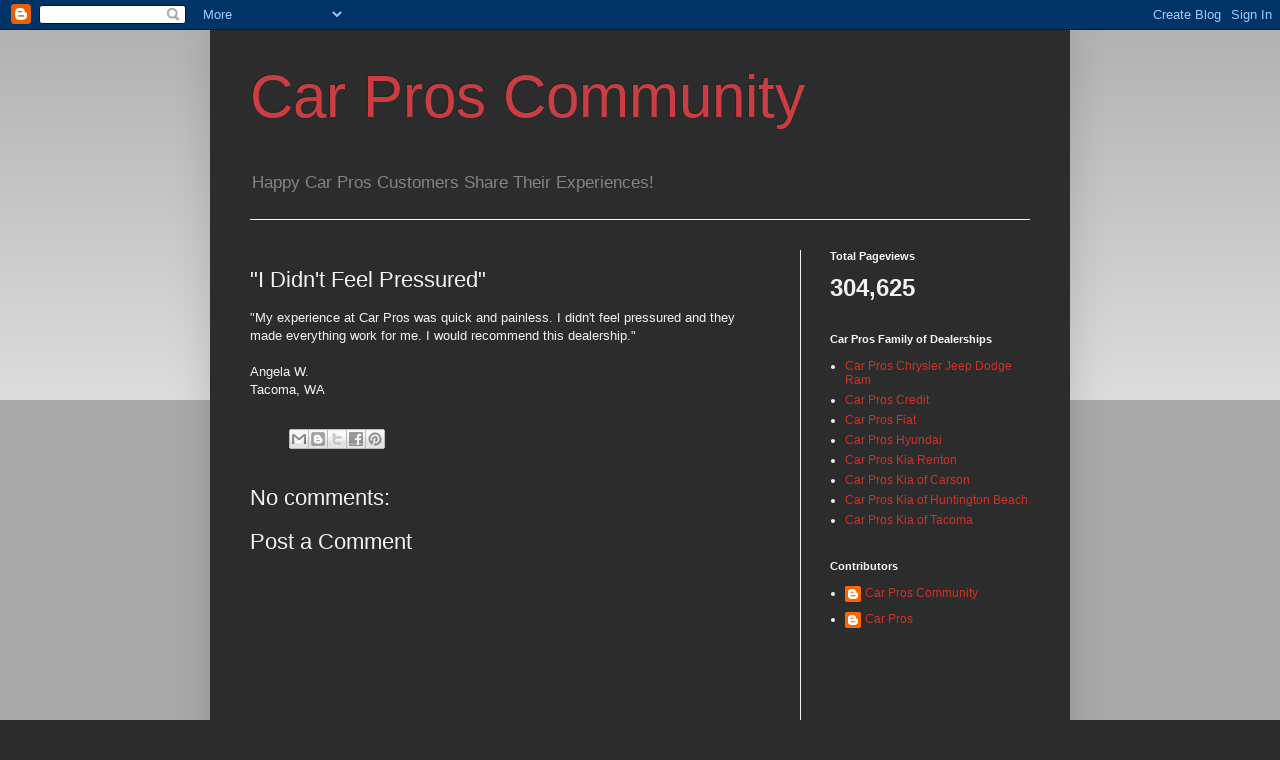

--- FILE ---
content_type: text/html; charset=UTF-8
request_url: http://www.carproscommunity.com/b/stats?style=BLACK_TRANSPARENT&timeRange=ALL_TIME&token=APq4FmDD_pFGsrWS7RbqURc3ZhnpcdOv-DqseFJ4yn2FHcBpmw86z6JV2ZzcT16dp8gg1pWe1nknVRkgA98mvPw3YH4DUsjS4A
body_size: 260
content:
{"total":304625,"sparklineOptions":{"backgroundColor":{"fillOpacity":0.1,"fill":"#000000"},"series":[{"areaOpacity":0.3,"color":"#202020"}]},"sparklineData":[[0,75],[1,64],[2,51],[3,29],[4,26],[5,18],[6,29],[7,31],[8,38],[9,60],[10,32],[11,44],[12,38],[13,23],[14,27],[15,48],[16,98],[17,37],[18,44],[19,31],[20,51],[21,55],[22,51],[23,60],[24,38],[25,29],[26,42],[27,55],[28,51],[29,77]],"nextTickMs":300000}